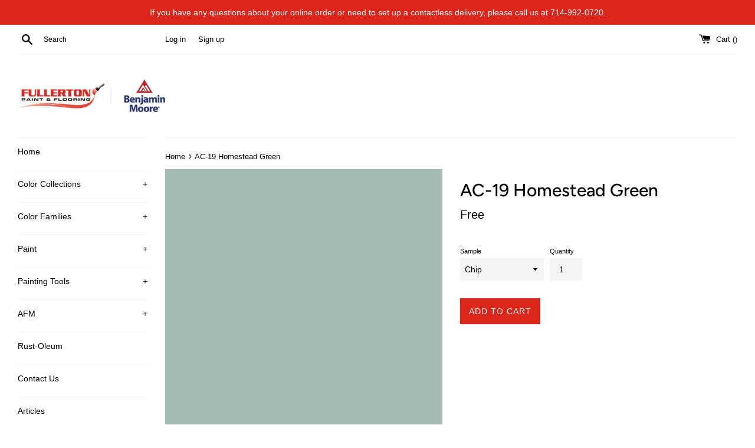

--- FILE ---
content_type: text/javascript
request_url: https://shop.fullertonpaint.com/cdn/shop/t/3/assets/paint-material.js?v=77470393448308064711611938747
body_size: -254
content:
var sizeSelector=null,materialSelector=null,currentProduct=null;function getSelectors(){for(var singleOptionSelectors=document.getElementsByClassName("single-option-selector"),i=0,len=singleOptionSelectors.length|0;i<len;i=i+1|0){singleOptionSelectors[i].id;var singleOptionSelectorLabel=document.querySelectorAll('[for="'+singleOptionSelectors[i].id+'"]');typeof singleOptionSelectorLabel[0]<"u"&&(singleOptionSelectorLabel[0].innerText=="Size"&&(sizeSelector=singleOptionSelectors[i]),singleOptionSelectorLabel[0].innerText=="Material ID"&&(materialSelector=singleOptionSelectors[i]))}sizeSelector!==null&&materialSelector!==null&&(sizeSelector.addEventListener("change",event=>{variants=currentProduct.variants;let possibles=[];variants.forEach(variant=>{variant.options.includes(sizeSelector.value)&&possibles.push(variant.options)});var materialSelected=!1;for(let option of materialSelector.options){const value=option.value;let flag=!1;if(possibles.forEach(possible=>{possible.includes(value)&&(flag=!0)}),flag===!1)option.removeAttribute("selected"),option.setAttribute("disabled","disabled");else if(option.removeAttribute("disabled"),!materialSelected){option.selected=!0,materialSelected=!0;var event=new Event("change");materialSelector.dispatchEvent(event)}}}),materialSelector.parentNode.style.display="none")}function updatePaintMaterial(product,selector){sizeSelector==null&&materialSelector==null&&getSelectors(),currentProduct=product}
//# sourceMappingURL=/cdn/shop/t/3/assets/paint-material.js.map?v=77470393448308064711611938747
